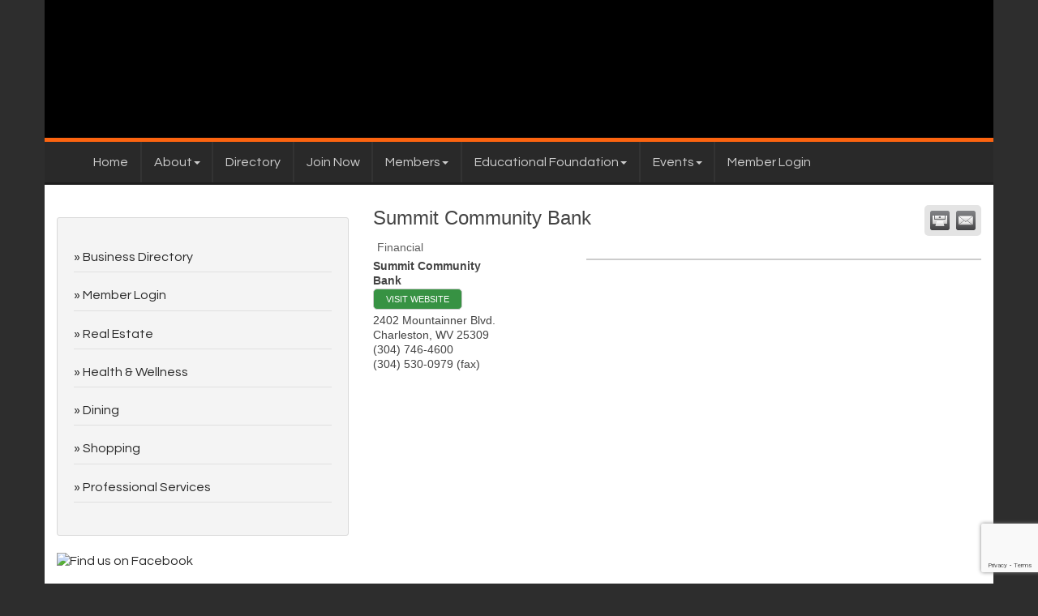

--- FILE ---
content_type: text/html; charset=utf-8
request_url: https://www.google.com/recaptcha/enterprise/anchor?ar=1&k=6LfI_T8rAAAAAMkWHrLP_GfSf3tLy9tKa839wcWa&co=aHR0cHM6Ly93d3cuc291dGhjaGFybGVzdG9uY2hhbWJlci5vcmc6NDQz&hl=en&v=N67nZn4AqZkNcbeMu4prBgzg&size=invisible&anchor-ms=20000&execute-ms=30000&cb=ngd75rd2pwaf
body_size: 49460
content:
<!DOCTYPE HTML><html dir="ltr" lang="en"><head><meta http-equiv="Content-Type" content="text/html; charset=UTF-8">
<meta http-equiv="X-UA-Compatible" content="IE=edge">
<title>reCAPTCHA</title>
<style type="text/css">
/* cyrillic-ext */
@font-face {
  font-family: 'Roboto';
  font-style: normal;
  font-weight: 400;
  font-stretch: 100%;
  src: url(//fonts.gstatic.com/s/roboto/v48/KFO7CnqEu92Fr1ME7kSn66aGLdTylUAMa3GUBHMdazTgWw.woff2) format('woff2');
  unicode-range: U+0460-052F, U+1C80-1C8A, U+20B4, U+2DE0-2DFF, U+A640-A69F, U+FE2E-FE2F;
}
/* cyrillic */
@font-face {
  font-family: 'Roboto';
  font-style: normal;
  font-weight: 400;
  font-stretch: 100%;
  src: url(//fonts.gstatic.com/s/roboto/v48/KFO7CnqEu92Fr1ME7kSn66aGLdTylUAMa3iUBHMdazTgWw.woff2) format('woff2');
  unicode-range: U+0301, U+0400-045F, U+0490-0491, U+04B0-04B1, U+2116;
}
/* greek-ext */
@font-face {
  font-family: 'Roboto';
  font-style: normal;
  font-weight: 400;
  font-stretch: 100%;
  src: url(//fonts.gstatic.com/s/roboto/v48/KFO7CnqEu92Fr1ME7kSn66aGLdTylUAMa3CUBHMdazTgWw.woff2) format('woff2');
  unicode-range: U+1F00-1FFF;
}
/* greek */
@font-face {
  font-family: 'Roboto';
  font-style: normal;
  font-weight: 400;
  font-stretch: 100%;
  src: url(//fonts.gstatic.com/s/roboto/v48/KFO7CnqEu92Fr1ME7kSn66aGLdTylUAMa3-UBHMdazTgWw.woff2) format('woff2');
  unicode-range: U+0370-0377, U+037A-037F, U+0384-038A, U+038C, U+038E-03A1, U+03A3-03FF;
}
/* math */
@font-face {
  font-family: 'Roboto';
  font-style: normal;
  font-weight: 400;
  font-stretch: 100%;
  src: url(//fonts.gstatic.com/s/roboto/v48/KFO7CnqEu92Fr1ME7kSn66aGLdTylUAMawCUBHMdazTgWw.woff2) format('woff2');
  unicode-range: U+0302-0303, U+0305, U+0307-0308, U+0310, U+0312, U+0315, U+031A, U+0326-0327, U+032C, U+032F-0330, U+0332-0333, U+0338, U+033A, U+0346, U+034D, U+0391-03A1, U+03A3-03A9, U+03B1-03C9, U+03D1, U+03D5-03D6, U+03F0-03F1, U+03F4-03F5, U+2016-2017, U+2034-2038, U+203C, U+2040, U+2043, U+2047, U+2050, U+2057, U+205F, U+2070-2071, U+2074-208E, U+2090-209C, U+20D0-20DC, U+20E1, U+20E5-20EF, U+2100-2112, U+2114-2115, U+2117-2121, U+2123-214F, U+2190, U+2192, U+2194-21AE, U+21B0-21E5, U+21F1-21F2, U+21F4-2211, U+2213-2214, U+2216-22FF, U+2308-230B, U+2310, U+2319, U+231C-2321, U+2336-237A, U+237C, U+2395, U+239B-23B7, U+23D0, U+23DC-23E1, U+2474-2475, U+25AF, U+25B3, U+25B7, U+25BD, U+25C1, U+25CA, U+25CC, U+25FB, U+266D-266F, U+27C0-27FF, U+2900-2AFF, U+2B0E-2B11, U+2B30-2B4C, U+2BFE, U+3030, U+FF5B, U+FF5D, U+1D400-1D7FF, U+1EE00-1EEFF;
}
/* symbols */
@font-face {
  font-family: 'Roboto';
  font-style: normal;
  font-weight: 400;
  font-stretch: 100%;
  src: url(//fonts.gstatic.com/s/roboto/v48/KFO7CnqEu92Fr1ME7kSn66aGLdTylUAMaxKUBHMdazTgWw.woff2) format('woff2');
  unicode-range: U+0001-000C, U+000E-001F, U+007F-009F, U+20DD-20E0, U+20E2-20E4, U+2150-218F, U+2190, U+2192, U+2194-2199, U+21AF, U+21E6-21F0, U+21F3, U+2218-2219, U+2299, U+22C4-22C6, U+2300-243F, U+2440-244A, U+2460-24FF, U+25A0-27BF, U+2800-28FF, U+2921-2922, U+2981, U+29BF, U+29EB, U+2B00-2BFF, U+4DC0-4DFF, U+FFF9-FFFB, U+10140-1018E, U+10190-1019C, U+101A0, U+101D0-101FD, U+102E0-102FB, U+10E60-10E7E, U+1D2C0-1D2D3, U+1D2E0-1D37F, U+1F000-1F0FF, U+1F100-1F1AD, U+1F1E6-1F1FF, U+1F30D-1F30F, U+1F315, U+1F31C, U+1F31E, U+1F320-1F32C, U+1F336, U+1F378, U+1F37D, U+1F382, U+1F393-1F39F, U+1F3A7-1F3A8, U+1F3AC-1F3AF, U+1F3C2, U+1F3C4-1F3C6, U+1F3CA-1F3CE, U+1F3D4-1F3E0, U+1F3ED, U+1F3F1-1F3F3, U+1F3F5-1F3F7, U+1F408, U+1F415, U+1F41F, U+1F426, U+1F43F, U+1F441-1F442, U+1F444, U+1F446-1F449, U+1F44C-1F44E, U+1F453, U+1F46A, U+1F47D, U+1F4A3, U+1F4B0, U+1F4B3, U+1F4B9, U+1F4BB, U+1F4BF, U+1F4C8-1F4CB, U+1F4D6, U+1F4DA, U+1F4DF, U+1F4E3-1F4E6, U+1F4EA-1F4ED, U+1F4F7, U+1F4F9-1F4FB, U+1F4FD-1F4FE, U+1F503, U+1F507-1F50B, U+1F50D, U+1F512-1F513, U+1F53E-1F54A, U+1F54F-1F5FA, U+1F610, U+1F650-1F67F, U+1F687, U+1F68D, U+1F691, U+1F694, U+1F698, U+1F6AD, U+1F6B2, U+1F6B9-1F6BA, U+1F6BC, U+1F6C6-1F6CF, U+1F6D3-1F6D7, U+1F6E0-1F6EA, U+1F6F0-1F6F3, U+1F6F7-1F6FC, U+1F700-1F7FF, U+1F800-1F80B, U+1F810-1F847, U+1F850-1F859, U+1F860-1F887, U+1F890-1F8AD, U+1F8B0-1F8BB, U+1F8C0-1F8C1, U+1F900-1F90B, U+1F93B, U+1F946, U+1F984, U+1F996, U+1F9E9, U+1FA00-1FA6F, U+1FA70-1FA7C, U+1FA80-1FA89, U+1FA8F-1FAC6, U+1FACE-1FADC, U+1FADF-1FAE9, U+1FAF0-1FAF8, U+1FB00-1FBFF;
}
/* vietnamese */
@font-face {
  font-family: 'Roboto';
  font-style: normal;
  font-weight: 400;
  font-stretch: 100%;
  src: url(//fonts.gstatic.com/s/roboto/v48/KFO7CnqEu92Fr1ME7kSn66aGLdTylUAMa3OUBHMdazTgWw.woff2) format('woff2');
  unicode-range: U+0102-0103, U+0110-0111, U+0128-0129, U+0168-0169, U+01A0-01A1, U+01AF-01B0, U+0300-0301, U+0303-0304, U+0308-0309, U+0323, U+0329, U+1EA0-1EF9, U+20AB;
}
/* latin-ext */
@font-face {
  font-family: 'Roboto';
  font-style: normal;
  font-weight: 400;
  font-stretch: 100%;
  src: url(//fonts.gstatic.com/s/roboto/v48/KFO7CnqEu92Fr1ME7kSn66aGLdTylUAMa3KUBHMdazTgWw.woff2) format('woff2');
  unicode-range: U+0100-02BA, U+02BD-02C5, U+02C7-02CC, U+02CE-02D7, U+02DD-02FF, U+0304, U+0308, U+0329, U+1D00-1DBF, U+1E00-1E9F, U+1EF2-1EFF, U+2020, U+20A0-20AB, U+20AD-20C0, U+2113, U+2C60-2C7F, U+A720-A7FF;
}
/* latin */
@font-face {
  font-family: 'Roboto';
  font-style: normal;
  font-weight: 400;
  font-stretch: 100%;
  src: url(//fonts.gstatic.com/s/roboto/v48/KFO7CnqEu92Fr1ME7kSn66aGLdTylUAMa3yUBHMdazQ.woff2) format('woff2');
  unicode-range: U+0000-00FF, U+0131, U+0152-0153, U+02BB-02BC, U+02C6, U+02DA, U+02DC, U+0304, U+0308, U+0329, U+2000-206F, U+20AC, U+2122, U+2191, U+2193, U+2212, U+2215, U+FEFF, U+FFFD;
}
/* cyrillic-ext */
@font-face {
  font-family: 'Roboto';
  font-style: normal;
  font-weight: 500;
  font-stretch: 100%;
  src: url(//fonts.gstatic.com/s/roboto/v48/KFO7CnqEu92Fr1ME7kSn66aGLdTylUAMa3GUBHMdazTgWw.woff2) format('woff2');
  unicode-range: U+0460-052F, U+1C80-1C8A, U+20B4, U+2DE0-2DFF, U+A640-A69F, U+FE2E-FE2F;
}
/* cyrillic */
@font-face {
  font-family: 'Roboto';
  font-style: normal;
  font-weight: 500;
  font-stretch: 100%;
  src: url(//fonts.gstatic.com/s/roboto/v48/KFO7CnqEu92Fr1ME7kSn66aGLdTylUAMa3iUBHMdazTgWw.woff2) format('woff2');
  unicode-range: U+0301, U+0400-045F, U+0490-0491, U+04B0-04B1, U+2116;
}
/* greek-ext */
@font-face {
  font-family: 'Roboto';
  font-style: normal;
  font-weight: 500;
  font-stretch: 100%;
  src: url(//fonts.gstatic.com/s/roboto/v48/KFO7CnqEu92Fr1ME7kSn66aGLdTylUAMa3CUBHMdazTgWw.woff2) format('woff2');
  unicode-range: U+1F00-1FFF;
}
/* greek */
@font-face {
  font-family: 'Roboto';
  font-style: normal;
  font-weight: 500;
  font-stretch: 100%;
  src: url(//fonts.gstatic.com/s/roboto/v48/KFO7CnqEu92Fr1ME7kSn66aGLdTylUAMa3-UBHMdazTgWw.woff2) format('woff2');
  unicode-range: U+0370-0377, U+037A-037F, U+0384-038A, U+038C, U+038E-03A1, U+03A3-03FF;
}
/* math */
@font-face {
  font-family: 'Roboto';
  font-style: normal;
  font-weight: 500;
  font-stretch: 100%;
  src: url(//fonts.gstatic.com/s/roboto/v48/KFO7CnqEu92Fr1ME7kSn66aGLdTylUAMawCUBHMdazTgWw.woff2) format('woff2');
  unicode-range: U+0302-0303, U+0305, U+0307-0308, U+0310, U+0312, U+0315, U+031A, U+0326-0327, U+032C, U+032F-0330, U+0332-0333, U+0338, U+033A, U+0346, U+034D, U+0391-03A1, U+03A3-03A9, U+03B1-03C9, U+03D1, U+03D5-03D6, U+03F0-03F1, U+03F4-03F5, U+2016-2017, U+2034-2038, U+203C, U+2040, U+2043, U+2047, U+2050, U+2057, U+205F, U+2070-2071, U+2074-208E, U+2090-209C, U+20D0-20DC, U+20E1, U+20E5-20EF, U+2100-2112, U+2114-2115, U+2117-2121, U+2123-214F, U+2190, U+2192, U+2194-21AE, U+21B0-21E5, U+21F1-21F2, U+21F4-2211, U+2213-2214, U+2216-22FF, U+2308-230B, U+2310, U+2319, U+231C-2321, U+2336-237A, U+237C, U+2395, U+239B-23B7, U+23D0, U+23DC-23E1, U+2474-2475, U+25AF, U+25B3, U+25B7, U+25BD, U+25C1, U+25CA, U+25CC, U+25FB, U+266D-266F, U+27C0-27FF, U+2900-2AFF, U+2B0E-2B11, U+2B30-2B4C, U+2BFE, U+3030, U+FF5B, U+FF5D, U+1D400-1D7FF, U+1EE00-1EEFF;
}
/* symbols */
@font-face {
  font-family: 'Roboto';
  font-style: normal;
  font-weight: 500;
  font-stretch: 100%;
  src: url(//fonts.gstatic.com/s/roboto/v48/KFO7CnqEu92Fr1ME7kSn66aGLdTylUAMaxKUBHMdazTgWw.woff2) format('woff2');
  unicode-range: U+0001-000C, U+000E-001F, U+007F-009F, U+20DD-20E0, U+20E2-20E4, U+2150-218F, U+2190, U+2192, U+2194-2199, U+21AF, U+21E6-21F0, U+21F3, U+2218-2219, U+2299, U+22C4-22C6, U+2300-243F, U+2440-244A, U+2460-24FF, U+25A0-27BF, U+2800-28FF, U+2921-2922, U+2981, U+29BF, U+29EB, U+2B00-2BFF, U+4DC0-4DFF, U+FFF9-FFFB, U+10140-1018E, U+10190-1019C, U+101A0, U+101D0-101FD, U+102E0-102FB, U+10E60-10E7E, U+1D2C0-1D2D3, U+1D2E0-1D37F, U+1F000-1F0FF, U+1F100-1F1AD, U+1F1E6-1F1FF, U+1F30D-1F30F, U+1F315, U+1F31C, U+1F31E, U+1F320-1F32C, U+1F336, U+1F378, U+1F37D, U+1F382, U+1F393-1F39F, U+1F3A7-1F3A8, U+1F3AC-1F3AF, U+1F3C2, U+1F3C4-1F3C6, U+1F3CA-1F3CE, U+1F3D4-1F3E0, U+1F3ED, U+1F3F1-1F3F3, U+1F3F5-1F3F7, U+1F408, U+1F415, U+1F41F, U+1F426, U+1F43F, U+1F441-1F442, U+1F444, U+1F446-1F449, U+1F44C-1F44E, U+1F453, U+1F46A, U+1F47D, U+1F4A3, U+1F4B0, U+1F4B3, U+1F4B9, U+1F4BB, U+1F4BF, U+1F4C8-1F4CB, U+1F4D6, U+1F4DA, U+1F4DF, U+1F4E3-1F4E6, U+1F4EA-1F4ED, U+1F4F7, U+1F4F9-1F4FB, U+1F4FD-1F4FE, U+1F503, U+1F507-1F50B, U+1F50D, U+1F512-1F513, U+1F53E-1F54A, U+1F54F-1F5FA, U+1F610, U+1F650-1F67F, U+1F687, U+1F68D, U+1F691, U+1F694, U+1F698, U+1F6AD, U+1F6B2, U+1F6B9-1F6BA, U+1F6BC, U+1F6C6-1F6CF, U+1F6D3-1F6D7, U+1F6E0-1F6EA, U+1F6F0-1F6F3, U+1F6F7-1F6FC, U+1F700-1F7FF, U+1F800-1F80B, U+1F810-1F847, U+1F850-1F859, U+1F860-1F887, U+1F890-1F8AD, U+1F8B0-1F8BB, U+1F8C0-1F8C1, U+1F900-1F90B, U+1F93B, U+1F946, U+1F984, U+1F996, U+1F9E9, U+1FA00-1FA6F, U+1FA70-1FA7C, U+1FA80-1FA89, U+1FA8F-1FAC6, U+1FACE-1FADC, U+1FADF-1FAE9, U+1FAF0-1FAF8, U+1FB00-1FBFF;
}
/* vietnamese */
@font-face {
  font-family: 'Roboto';
  font-style: normal;
  font-weight: 500;
  font-stretch: 100%;
  src: url(//fonts.gstatic.com/s/roboto/v48/KFO7CnqEu92Fr1ME7kSn66aGLdTylUAMa3OUBHMdazTgWw.woff2) format('woff2');
  unicode-range: U+0102-0103, U+0110-0111, U+0128-0129, U+0168-0169, U+01A0-01A1, U+01AF-01B0, U+0300-0301, U+0303-0304, U+0308-0309, U+0323, U+0329, U+1EA0-1EF9, U+20AB;
}
/* latin-ext */
@font-face {
  font-family: 'Roboto';
  font-style: normal;
  font-weight: 500;
  font-stretch: 100%;
  src: url(//fonts.gstatic.com/s/roboto/v48/KFO7CnqEu92Fr1ME7kSn66aGLdTylUAMa3KUBHMdazTgWw.woff2) format('woff2');
  unicode-range: U+0100-02BA, U+02BD-02C5, U+02C7-02CC, U+02CE-02D7, U+02DD-02FF, U+0304, U+0308, U+0329, U+1D00-1DBF, U+1E00-1E9F, U+1EF2-1EFF, U+2020, U+20A0-20AB, U+20AD-20C0, U+2113, U+2C60-2C7F, U+A720-A7FF;
}
/* latin */
@font-face {
  font-family: 'Roboto';
  font-style: normal;
  font-weight: 500;
  font-stretch: 100%;
  src: url(//fonts.gstatic.com/s/roboto/v48/KFO7CnqEu92Fr1ME7kSn66aGLdTylUAMa3yUBHMdazQ.woff2) format('woff2');
  unicode-range: U+0000-00FF, U+0131, U+0152-0153, U+02BB-02BC, U+02C6, U+02DA, U+02DC, U+0304, U+0308, U+0329, U+2000-206F, U+20AC, U+2122, U+2191, U+2193, U+2212, U+2215, U+FEFF, U+FFFD;
}
/* cyrillic-ext */
@font-face {
  font-family: 'Roboto';
  font-style: normal;
  font-weight: 900;
  font-stretch: 100%;
  src: url(//fonts.gstatic.com/s/roboto/v48/KFO7CnqEu92Fr1ME7kSn66aGLdTylUAMa3GUBHMdazTgWw.woff2) format('woff2');
  unicode-range: U+0460-052F, U+1C80-1C8A, U+20B4, U+2DE0-2DFF, U+A640-A69F, U+FE2E-FE2F;
}
/* cyrillic */
@font-face {
  font-family: 'Roboto';
  font-style: normal;
  font-weight: 900;
  font-stretch: 100%;
  src: url(//fonts.gstatic.com/s/roboto/v48/KFO7CnqEu92Fr1ME7kSn66aGLdTylUAMa3iUBHMdazTgWw.woff2) format('woff2');
  unicode-range: U+0301, U+0400-045F, U+0490-0491, U+04B0-04B1, U+2116;
}
/* greek-ext */
@font-face {
  font-family: 'Roboto';
  font-style: normal;
  font-weight: 900;
  font-stretch: 100%;
  src: url(//fonts.gstatic.com/s/roboto/v48/KFO7CnqEu92Fr1ME7kSn66aGLdTylUAMa3CUBHMdazTgWw.woff2) format('woff2');
  unicode-range: U+1F00-1FFF;
}
/* greek */
@font-face {
  font-family: 'Roboto';
  font-style: normal;
  font-weight: 900;
  font-stretch: 100%;
  src: url(//fonts.gstatic.com/s/roboto/v48/KFO7CnqEu92Fr1ME7kSn66aGLdTylUAMa3-UBHMdazTgWw.woff2) format('woff2');
  unicode-range: U+0370-0377, U+037A-037F, U+0384-038A, U+038C, U+038E-03A1, U+03A3-03FF;
}
/* math */
@font-face {
  font-family: 'Roboto';
  font-style: normal;
  font-weight: 900;
  font-stretch: 100%;
  src: url(//fonts.gstatic.com/s/roboto/v48/KFO7CnqEu92Fr1ME7kSn66aGLdTylUAMawCUBHMdazTgWw.woff2) format('woff2');
  unicode-range: U+0302-0303, U+0305, U+0307-0308, U+0310, U+0312, U+0315, U+031A, U+0326-0327, U+032C, U+032F-0330, U+0332-0333, U+0338, U+033A, U+0346, U+034D, U+0391-03A1, U+03A3-03A9, U+03B1-03C9, U+03D1, U+03D5-03D6, U+03F0-03F1, U+03F4-03F5, U+2016-2017, U+2034-2038, U+203C, U+2040, U+2043, U+2047, U+2050, U+2057, U+205F, U+2070-2071, U+2074-208E, U+2090-209C, U+20D0-20DC, U+20E1, U+20E5-20EF, U+2100-2112, U+2114-2115, U+2117-2121, U+2123-214F, U+2190, U+2192, U+2194-21AE, U+21B0-21E5, U+21F1-21F2, U+21F4-2211, U+2213-2214, U+2216-22FF, U+2308-230B, U+2310, U+2319, U+231C-2321, U+2336-237A, U+237C, U+2395, U+239B-23B7, U+23D0, U+23DC-23E1, U+2474-2475, U+25AF, U+25B3, U+25B7, U+25BD, U+25C1, U+25CA, U+25CC, U+25FB, U+266D-266F, U+27C0-27FF, U+2900-2AFF, U+2B0E-2B11, U+2B30-2B4C, U+2BFE, U+3030, U+FF5B, U+FF5D, U+1D400-1D7FF, U+1EE00-1EEFF;
}
/* symbols */
@font-face {
  font-family: 'Roboto';
  font-style: normal;
  font-weight: 900;
  font-stretch: 100%;
  src: url(//fonts.gstatic.com/s/roboto/v48/KFO7CnqEu92Fr1ME7kSn66aGLdTylUAMaxKUBHMdazTgWw.woff2) format('woff2');
  unicode-range: U+0001-000C, U+000E-001F, U+007F-009F, U+20DD-20E0, U+20E2-20E4, U+2150-218F, U+2190, U+2192, U+2194-2199, U+21AF, U+21E6-21F0, U+21F3, U+2218-2219, U+2299, U+22C4-22C6, U+2300-243F, U+2440-244A, U+2460-24FF, U+25A0-27BF, U+2800-28FF, U+2921-2922, U+2981, U+29BF, U+29EB, U+2B00-2BFF, U+4DC0-4DFF, U+FFF9-FFFB, U+10140-1018E, U+10190-1019C, U+101A0, U+101D0-101FD, U+102E0-102FB, U+10E60-10E7E, U+1D2C0-1D2D3, U+1D2E0-1D37F, U+1F000-1F0FF, U+1F100-1F1AD, U+1F1E6-1F1FF, U+1F30D-1F30F, U+1F315, U+1F31C, U+1F31E, U+1F320-1F32C, U+1F336, U+1F378, U+1F37D, U+1F382, U+1F393-1F39F, U+1F3A7-1F3A8, U+1F3AC-1F3AF, U+1F3C2, U+1F3C4-1F3C6, U+1F3CA-1F3CE, U+1F3D4-1F3E0, U+1F3ED, U+1F3F1-1F3F3, U+1F3F5-1F3F7, U+1F408, U+1F415, U+1F41F, U+1F426, U+1F43F, U+1F441-1F442, U+1F444, U+1F446-1F449, U+1F44C-1F44E, U+1F453, U+1F46A, U+1F47D, U+1F4A3, U+1F4B0, U+1F4B3, U+1F4B9, U+1F4BB, U+1F4BF, U+1F4C8-1F4CB, U+1F4D6, U+1F4DA, U+1F4DF, U+1F4E3-1F4E6, U+1F4EA-1F4ED, U+1F4F7, U+1F4F9-1F4FB, U+1F4FD-1F4FE, U+1F503, U+1F507-1F50B, U+1F50D, U+1F512-1F513, U+1F53E-1F54A, U+1F54F-1F5FA, U+1F610, U+1F650-1F67F, U+1F687, U+1F68D, U+1F691, U+1F694, U+1F698, U+1F6AD, U+1F6B2, U+1F6B9-1F6BA, U+1F6BC, U+1F6C6-1F6CF, U+1F6D3-1F6D7, U+1F6E0-1F6EA, U+1F6F0-1F6F3, U+1F6F7-1F6FC, U+1F700-1F7FF, U+1F800-1F80B, U+1F810-1F847, U+1F850-1F859, U+1F860-1F887, U+1F890-1F8AD, U+1F8B0-1F8BB, U+1F8C0-1F8C1, U+1F900-1F90B, U+1F93B, U+1F946, U+1F984, U+1F996, U+1F9E9, U+1FA00-1FA6F, U+1FA70-1FA7C, U+1FA80-1FA89, U+1FA8F-1FAC6, U+1FACE-1FADC, U+1FADF-1FAE9, U+1FAF0-1FAF8, U+1FB00-1FBFF;
}
/* vietnamese */
@font-face {
  font-family: 'Roboto';
  font-style: normal;
  font-weight: 900;
  font-stretch: 100%;
  src: url(//fonts.gstatic.com/s/roboto/v48/KFO7CnqEu92Fr1ME7kSn66aGLdTylUAMa3OUBHMdazTgWw.woff2) format('woff2');
  unicode-range: U+0102-0103, U+0110-0111, U+0128-0129, U+0168-0169, U+01A0-01A1, U+01AF-01B0, U+0300-0301, U+0303-0304, U+0308-0309, U+0323, U+0329, U+1EA0-1EF9, U+20AB;
}
/* latin-ext */
@font-face {
  font-family: 'Roboto';
  font-style: normal;
  font-weight: 900;
  font-stretch: 100%;
  src: url(//fonts.gstatic.com/s/roboto/v48/KFO7CnqEu92Fr1ME7kSn66aGLdTylUAMa3KUBHMdazTgWw.woff2) format('woff2');
  unicode-range: U+0100-02BA, U+02BD-02C5, U+02C7-02CC, U+02CE-02D7, U+02DD-02FF, U+0304, U+0308, U+0329, U+1D00-1DBF, U+1E00-1E9F, U+1EF2-1EFF, U+2020, U+20A0-20AB, U+20AD-20C0, U+2113, U+2C60-2C7F, U+A720-A7FF;
}
/* latin */
@font-face {
  font-family: 'Roboto';
  font-style: normal;
  font-weight: 900;
  font-stretch: 100%;
  src: url(//fonts.gstatic.com/s/roboto/v48/KFO7CnqEu92Fr1ME7kSn66aGLdTylUAMa3yUBHMdazQ.woff2) format('woff2');
  unicode-range: U+0000-00FF, U+0131, U+0152-0153, U+02BB-02BC, U+02C6, U+02DA, U+02DC, U+0304, U+0308, U+0329, U+2000-206F, U+20AC, U+2122, U+2191, U+2193, U+2212, U+2215, U+FEFF, U+FFFD;
}

</style>
<link rel="stylesheet" type="text/css" href="https://www.gstatic.com/recaptcha/releases/N67nZn4AqZkNcbeMu4prBgzg/styles__ltr.css">
<script nonce="DRY5xbKPrwcgO9EfMhcGfw" type="text/javascript">window['__recaptcha_api'] = 'https://www.google.com/recaptcha/enterprise/';</script>
<script type="text/javascript" src="https://www.gstatic.com/recaptcha/releases/N67nZn4AqZkNcbeMu4prBgzg/recaptcha__en.js" nonce="DRY5xbKPrwcgO9EfMhcGfw">
      
    </script></head>
<body><div id="rc-anchor-alert" class="rc-anchor-alert"></div>
<input type="hidden" id="recaptcha-token" value="[base64]">
<script type="text/javascript" nonce="DRY5xbKPrwcgO9EfMhcGfw">
      recaptcha.anchor.Main.init("[\x22ainput\x22,[\x22bgdata\x22,\x22\x22,\[base64]/[base64]/MjU1Ong/[base64]/[base64]/[base64]/[base64]/[base64]/[base64]/[base64]/[base64]/[base64]/[base64]/[base64]/[base64]/[base64]/[base64]/[base64]\\u003d\x22,\[base64]\x22,\x22ZcOPTcOQwqtgw7rDiy0gw67DkcKtbiXCvsKWw7p2wq7CmMK7FcOEYGPCvinDvj/Co2vCiA7DoX5owp5Wwo3DmMOhw7kuwpITIcOINA9Cw6PCpMOww6HDsFBbw54Rw47CgsO4w41MeUXCvMKeR8OAw5EAw5LClcKpMsKxL3tow4kNLF49w5rDsXrDqgTCgsKLw7guJkPDqMKYJ8OEwq1uN0HDu8KuMsKww53CosO7Z8KHBjMoT8OaJAo2wq/[base64]/LMOBwqPCqsKcwq02PcKfW8OWS8KGw7cSdsOKFTggCMK4FzjDl8Oow5F3DcOrHgzDg8KBwqbDvcKTwrVdbFB2AwYZwo/[base64]/[base64]/Cv8OhDMKSPgFBwrPClsOZNcKmw4IMwqxPWEh1w5PDoAQqCsOfIcKHTEMCw4U7wr3Cn8OLI8O0wp9MHsOVdcKpTRRSwq3CocK2J8KpGMK2ZMOLQMOdX8KMMkAqF8KnwoMnw5nCjcKkw5AUGTvCj8O4w63Chhp4LzcTwqbCk34Zw7/CsWzDu8OzwpFBTjPCjcKOESjDnsO1dGPCqA/CvXNjQ8Kbw5HDo8KjwrcLB8KucMKXwqgQw6/CrmtBX8KfXsO8aV8+w43Dn0J8wr0DIMKmcMObNWvDkG8BHcO6wp/DqAfCk8OgHcOsS1ofOFYsw4VgLCrDhlxuw5bClUXCl3h+LQHDulXDvMOJw44Yw5rDqcK7N8ORdC9vUcOBwoUGDG/Du8KdIsKSwqTCuhRJGsKbw4IUe8Osw54cTHx4wqtvwqbDt0tEUsK1w7PDsMOnI8O0w7ZjwoBhwq9jw7UmKTgTwqTCq8OtTjbCgBg3Z8OwFcO3FcKnw7JTBRLDmMKWw6/CscKuw5XCpDnCsRfDgAHDo3fCjRbCmsOjwrrDrmTDhnpscMKOwpXCvxzCiB3DtVoPw7EVwrrCusOOw47Dtxg3a8Ozw7zDvcKtZMOZwqXDnMKEw6/CtzJLwoplwo11wr12wqPCqHdAw7VtQXDDnsOAUxHCmljCucO7L8OJw61/[base64]/woo4JUV+wonDncKXwpHCuVBUwrbDuUckJz1XAcOtwqfCg0nCjQkewp7DpD8Jb2cILMOPLFzCisK1wrTDm8KoR1HDki9GLsK7wrkHYnLCmMKMwo57N2cITsONw5bDkHnDo8OcwqkqUD/CoGh5w4F2wqBuKsOnDhHDnmHDmsOMwpYCw6hMNxzDk8KuT1PDk8ONw5LCqcKNdgZyC8Kjwo7DhkwfXnATwrcWH1HDjlnCkgd2d8Ocw5Eow5XCgXnDhHTCtx/Dl2LCrwXDgsKVbMK/OwsPw4goOThLw50Dw5gjN8KIPgkmRUsbLxExwpzCuEbDtFXCvsOyw7EFwqUOw4/DqMKsw69JZ8O4wqrDpMOMLQTCjkTDsMKdwoYewpYAw6IJAEXCkU5ewrojVwDDr8OvFMOKBTrCpGRvJ8OuwrtmbSUxQMOuw6bCkXgowrLDucObw6XDrMKdQA5AJ8K6wprCkMOnXxnCtcOow4rCoAnCpsKvwrfDvMK2w69TMBbDocKQYcOBDSXCtcK/w4TCrR92w4TDkhYBw53CtkYew5zCm8K0wqxywqRFwq/DicOfS8Ohwp7DkTJnw4hqwolXw6rDjMKJw7Q8w4drJMOANAfDnV7DlMOKw5AXw4ZDw4cWw5QxcSZ9L8KPHsOBwr0lKFzDi3XDgMKPY2AsBsK4Fytaw4EewqbDjMKgw6HDjsO3JMKoKcOkDi/CmsKjJcK3wq/CmMOYPMOdwoPCtWDDlWDDpQ/[base64]/[base64]/CnkI0FFjDqMKuCsODRhPDrWd/LMKrwrpEFy/CvgJVw7BMw4DCj8OVwpt6X0jDhADDpwg6w4HDgBk6wr3Do3NCwpXDl2lZw5XDhgchwqlNw7s/wqAzw7F6w7F7AcKGwq/DrWHCpcOhM8KmSMK0woHDkjdVVRMtYcOZw6TCk8ONDsKmwqZ+woI1dx1gwpjCnQc+w6LCnRwew4jColpJw70ww7DDlCEmwoxDw4jCl8KEbFDChh5LZ8KmEMKmwovDr8KRcAUPa8Odw47CoX7Dg8KMw5rCq8O8acKSSDsaQX8Jw6rCrCg7w6/DksKZwp86wqEMwpbCryDCgMOqZcKrwrV9LBQuM8OYwqIiw63CrMOLwqxpVsKOAsK7bnXDtsKuw5zDsA7CocK5YcOuWsO0Dl9VVCMXwpx6w5xVw4/[base64]/DpV/[base64]/CnsOAw5/[base64]/wppLFUTCp8O+w4jCnkXDrkLDucKnFF9Awr84woYvEzgJLHIGVWJ4KcKwRMO7DsKQw5fCoSfDjsKLw7RwMzVLCWXCim0aw6vCgsO6w5rChyogwqjDqXNaw5rCml1Ww7ljN8Kmwrd3Y8KRw7ERHBcpwp/[base64]/[base64]/einDuikyb8O7wq/Cr8K5w63DuMOiwrJQw7DCksKwwp5fwozDtMO1wr3DpsO2BxNkw57CisOSwpbDpX0pZyJAwozCnsOnNGHCt0/DpsO5Fn/CjcO3P8KDw7rDj8KMw5jCtsKqw5pew54jwql9w7TDuVPCjmnDrW7Dq8KUw5DDk2pZwrJeLcKfLMKWX8OawoHCg8KrXcK8wqF/cXYnF8K1FMKRw7QVw6EcZsKrwo9faXVhw5ExesKXwq8Uw5vDrRxnSD7CpsO3wpXCp8KhAzzCg8K1wqUXw6B4w6J4IMKlazZBecObQcKVX8OSGxTCt1s0w43DhkNVw45pw6oDw5rCuA4IO8O/wpfCinlnwoLCkl/DjsKkLHLChMO6EUAiIGcIX8K/[base64]/CkMOBw4vCscKeNMKHw7TCiRnDisO1AcO7S1MTNyNeFMKPwobDhigGw6fCmnnCrQ3CpC9iwqXDssOYwrF/Fystw5HCkgXDksKVe3Mxw6VcPMK+wqRrwqhywoXDjEfDrxFvw6V5w6Qjw7HDrsKVw7LDgcKcwrc+CcOcwrPCuSzDq8KSX3vCpy/DqMOjJhDCtsK8ZHjCoMKpwpMyKj8ZwqjDmE80V8O2TMOdwoPCnzbCl8KgX8OVwpDDkBEnCRbCn1/DqcKYwrt+w7rCjcO2wpbDoD3CnMKsw7/CslAPwojCvBfDo8KGHlgbKELDmcKMeCLCrsKKwrgyw5HCoUQWw6csw6PCnCzChcO3w6zCoMOlAcOTQcOPdMOBA8K5wphIVMOTwp7Dgj9pFcKbOcK9PcKQLsOVAFjCvMKWwqN5bTbDk33Dt8KQw7DDiCEJw6cLw5vDvRbCmloGwrTDuMOOw7/[base64]/DssOdw7YjwpATw69Rw74rwpnDksOdw7PCh8OSDcO4wpRHw5XDvH1dfcOcXcKUwqfDi8O+wrTDlMKsO8K7w6jCkHRpwr1jw4hIQifCrn7ChQY/fi81wohXMcOybsK0w6sTUcKtMcOMPiFNw7HCtcKOw5LDj0zDpB7DlGxUwrRewoIWwq/CjzZfw4DCszkKKsKZwpdBwpPCp8K9w4Mhwq8iZ8KGUE7CgEBGIsKYAm08wqbCucO5PsOJIUdyw65Ia8OPLMKiw7I2w5zCrMODDnY0w48Qwp/CjjbDhcOSaMOvOhPDjcOzw5lIw6EvwrLDnmDDhBd/[base64]/DvcK2w7lswrPChcOsw6fDlk1SCSXCpcKNw7HDiBpiw75ZwoLCkFR2w7HCl2zDiMKBw6RWw5XDucOOwrwTfsOKMcO0wo/[base64]/DkljCh8Ouwo9EwrvCiidZKlvCjcKVwqVgH0Mhw6siw6sbesK/[base64]/[base64]/CvMKALHfCjsOnJMKcwpE/wqzCn8KkT3vClUFHwpvDkFIEFsK/[base64]/DnsKewp3CksO0wqYyacO/esKXZcKfFGnCjMK2KShFwpHDmmhBw7gaPQkpIUAowqbClMOYwpbDisK1wrJ2woUTMgV1w5tgLg7DiMOiwo3DvsKBw5zCrAnDrx4rw57CoMO1PsOIeFDDsFXDnG/CusK5QSU2Sm7CmFTDrsKyw4RWZiMyw5bDnj8WRAHCqGPDuSANWxbCgcKlXcOHSwtUwphMSsKswr8sDUxvF8K0w4/[base64]/IcKtSMK5wojDq8O9DsOXFSlZwohoL8OMZ8KEw6LDmhs/wqttAiEdwqvDtsKRdcOSwrQ9w7DDrMOewrrCgxZ8MMKfTMOnECnDoF3Ck8O/wqDDpsKgwrvDl8OlHV1DwrVhZytoXcOReyHDhMOlfsKGd8Kvw7jCh1fDnDgawphfw7lqwr7DlUBdHMO6w7PDlElkw6FBAsKawrjCpcOYw4p9E8KkFCBvwqnDhcKAQsK9WMKDOcKhw4cTw7PCiiYmw4d+FRk+w7rDg8O2wojCvV5UeMO4w6/DssKkU8OuHMOUBGQ5w6VNw4vCj8Kiw4DCkcO4NMKqw4NFwqoGG8O6woDDlWZAbMOGHcOowopoJnjDnWPDllbDjRHCsMK7w6x1wrfDlcO8w6lNGmrCqiDDskZdwos2LG3CiHfCrcKZw5F/[base64]/MxXCr0oyW8OjwpkIw5HDr8OqwrsswrpLJ8OMD8KDwoFDQMK8w6rCuMOzw4clw4Iww5VnwoBTNMO/wplWMz/CrR0Rw4TDqQ7CpsOHwpZwNAPCoiRuwqNhwrEzJsOUcsOIwrQ9w4R6w4dNwqZqV0/[base64]/CncOadThdSSwuw4PDrE1BGcKCwpAGwrMpwpXDjG/Dk8OvacKme8KIKcOwwq0gwq4rX0k9HmtVwp86w74+wrkbTgfCi8KKT8O6w4p2wpjCjsO/w4/DpGIbwrrCnsOgLcKMwrnDucKqAHvCjVbDqcKgwrjDkMKbY8OKQSnCu8K8wrDChSnCs8OKGQDClcKudH8Yw6Fsw5nDkmLDmU7DicO2w7YbH0DDnGfDt8K/[base64]/Cn3Rqc33Dp8OfZcK9wp9/[base64]/Cr8KYGMKlX8KHP2sPwolIw6t4X8OBwoXCpsOawpUiBMOEZGkcw7USw6PCslDDisKNw6QewrXDh8KTDcKYXMKMcwMNwqZvEHXDsMKHIBV/w6DCp8KjRMOfGgLCs1jCqwYzbMKFE8OCQ8OdU8ONQ8OPPMKPw53CjQnDo0XDmcKOeHXCrULCi8K3RcKgw5nDssO6w7J8w5DDsnouPU3Cr8KNw7rDmjXClsKYwooHN8K/CMKwe8Ksw7w0w7DCjHTDp3rCpXDDgybCmxrDu8Olwo5/w7rCj8OswopIwqhnw78tw5whw6LDj8KvUB/Du3TCv3/CmMOSVsOKb8K/V8OtR8OZPMKEGEJTHA7CoMK4EMOfwo4uMQBzNcOswqZhfcOqO8O4G8K6wpDDqcOEwroGXsOnKA7CljrDum/CrEXCo09Yw5EsXjIuYsKkwr7Dj3LCgyoCw6vCsU3DoMOAKMKpwpd7w5zDgsK5w6tOwqzCvsKCwo9tw4Yzw5XCi8Ogw4rDgCXDiRnCrcOAXwLDisKNJsOmwoDClnbDtcObw6ltIcO/w58fA8KaUMKfw4xLcMKww6bCiMO4cBfDq2rCpFUawpMibQ1+BxLDl23CncO3WDkUw7ZPwqB9w53CuMKKw60IW8Kdw7gnw6cfwonCgEzDh3/CvsOrw57DtWnDncO3wpDCi3DCnsK2d8OlKVvCgGnCvwbDrcOkEnZ9w47DucOYw6BvbC1lw5DDs0fDocKZJyXCu8Oew7XCt8KbwqjDncKNwp4+wp7Cj0jCsxjCpUbDk8KgNSXDkMKFKsOBV8K6O1Fow7rCsW/DhhEhw67Ci8OkwrkLL8K+C3ZzDsKQw78pw73CtsOhHMONXQd6wr3Dl0vDq04QIWTDisOswq88woNawr3Cqk/Cm8OfO8OCwowuE8OpIsK3wqPDi00NZ8O/VXPDuVLDt2xvWcOjw6jDskRyTMKHw6VkJsOZBjjCjsKdbcOtUsK5JTbCjsKkN8OMOyArOXXCgcKiesKEw45VCXM1w40hfsO6w6fDhcOgHsK7woRlM0/DgEDCtG9zDcO5NMODw5XDjgLDksKGD8OHMHjCvsOGXmg8XRPChATCr8Oow5XDiSnDpH9gwpZebAU/Jl5ta8Kfwr7Dug3CohPDusO+w4clwoRtwrIta8K7Q8ODw4lHOxQ9YWDDunM8fMOYw5FGwo/ChcK6CcK5wqPDhMOEwoHCi8KoOMK5wrINSsKDwofDucOdwqLDksK6w640WcOdUsKRw7zClsKhw5Nmw4vDvsOuRQgSFhhFw7FiTWMjw6kZw7FXG3XCm8K2w7NswpRUXzDCg8KDcSXCqycpwq3CrMKedRTDgyo4wq/[base64]/DmHA/U18YZcOxNH1cw6ZGJ8Oow4BRdkc4w53CgRsnHxJPwrbDnsKoEMOQw5Fow6Qrw5QZwr/[base64]/CtcK8PcOawpDDhcKge8OsDMOzIC07NylhJgp7wojCjnbCvVANOC/DtMO+Yn/DuMOaP23Cs1wqasKmFRLDl8Kxw7nDqGgnaMOIP8Oswo02wozCr8OaPjwwwqLDosOjwqsyWirCk8Kyw5sUw6DCqMOsCcO4eAFPwo3Cm8ORw5l+woXCumPDmggCbsKRwrEjPlwhWsKjfcOWwoXDvsKaw6XCoMKdw6x2w5/ChcOOHsOfKMOhdQDCiMOswqBewpUpwpVZbQPCvjvCiABuG8OgNSvDncKKbcOES2bDgsKeL8OdAAPDk8OhegDCrh7DscOlCcKpOynChcKuZHAjIVhXZ8OiEw8Vw6J0e8Kpw7NEw5LCrCQSwrXCqsKBw53DqsKCT8KObiw2FzwQXQ/[base64]/DusOsOcKMBMKbNsKgSMKAMFxyw4kFWWwnwq/CgcOIIDvDlcO5A8OBw5R1wqNwasKKw6vDjMO9eMOPCD7Cj8KeXA4QQQnCvwsww5FJw6TDjcKyQsKTcsK+wr1LwrI5L3xuAiLDj8Oiw4rDrMKCT25WDsOJNjcVwoNWEXI7O8KUXcOVAjXCrTLCpCxmwr/CmjHDlh7CmXtvw5t1QDdJUMKResKUGQtaPhlVM8OfwpTDqmjDrMOZw4jCjnbCssK0wpZsW3bCusKxUMKlbXN+w5dkw5TCrMK9wpXCosKcw5Z/ccOMw5tPb8OkEnx9WEPDtCjDjmHCtMKcwrTCjsOiwofCtTodEMOjW1TDtMKWwp8qPyzDoAbCoBnDicKxwoTDhMOFw7dvFhDCqBfCh11iEcKJwqfCtTLCnH/DrHhzG8Kzw6kmNX8QMsK3wpsww6nCrcOOw7guwrnDiXg7wqDCvxnCosKvwrALQk/CunHCgXnCoEjDvsO4wp0Mw6LCjX0mAcK0dQ3DgRV2OAvCsC3DmcOlw6fCpcKQwpHDohLDg2ATXcO+wrXCicO4ZMK7w7N3wq7Cu8KbwrJ0wrIUw653cMO/[base64]/w6huwrFmwqfDuG/[base64]/K8Kgw7jDpXbCrjtPVMOBMB3CvnrCjR5+QHbDpcKawqsMw7dXVcOdfwzChMOyw6PDqsOiQGPDhMOZwpsDwptzD1Z1GMO5fzFjwqrDvcKhTTEUTX9cM8K0SsOtFSLCqwU5ZsK9PsK5VHASw5nDlcKsRMObw4Z/VEHDmGd4eUfDpsOSw4PDjSLCmCTDtkHCoMKvTxJ3SMKXRTtNwr4lwr7CocOMFsKxF8K7Bg9ew7XCo1ouH8Ktw5nCkMKpBcKSw4zDq8OzW28qeMODNMOwwoLCkVfDkcKFX27CuMOkZCvDrMKaShYdwotcw6EOwqbClRHDlcOAw4h2WsOYFMOPHsKnRcO/bMKGZsK1JcKZwoc9w5USwrQcwoZaYsKzWWjCs8OYSBQkZT09GcOrTcKJBsKjwrt8WkrCmCnCrlHDt8K8w4R2YzDDqsK5wpLDpMONwonCkcOuw79zcMKNJlQqwqzCj8OgZQfCsUNFMsKxY0nDv8KMwq5PCsK+wq9Jw4HDn8KzNTAqw5vCv8KfYUI8w5fDhA/DlUDDqcObBcOVPm09w7TDuizDgBbDsDxMw4Z/FMO0wpPDtB9awqtOwoAPfMO2wrwBNCDCpB3DuMK2wo50B8K/w6tnw4VIwqllw7d+wpkUw5HCk8KwE3vDiGRlw7oewofDjWfDinp6w7Vkwppbw75zwojDixl+Y8OyasKsw6vCp8OOw4l/wo3DjcO2wpHDlCUrwp0Cw4nDrzzClGLDjH7ChlvCiMKow5nChcOOAVpkwrYdwo3DqGDCrsKawpTDvBtcI33DhMOAY28nHMKaODcYwqHDtRzCnsKmF2nCj8OnLMOLw7zCksOkwpjDk8Ohw6jCulpHw7g4B8KkwpEDwrMmw5/Cjw/CkMKDQxrDsMKSKFrDoMKReHZVJsOtY8KrwqfCo8Otw7rDu0FILlLDisKpwrN8wqbDl0TCvMKDw7LDt8OrwqZsw7nDp8KSWC3DiCNoDTjDhwFaw5ICP2PDvHHCjcK3fgfDlsKswqY7KQp3BMOyK8K7w5/DtcKfwrLCpGU9SFDCrMOTIsOQwoBgOHfDh8K/w6jDuwc9ci7DjsO/Q8KrwpbCmw9AwpVMw53Cm8OVLsKvw5rCuXbChGBfw73DhhhFwpvCgcOsw6XCg8KoGcOQwp3ChmjCokvCmzIkw4PDiCjCksKaBSRcQcOwwoLDnglLADXDhcOKE8KcwpnDuSTCoMOlLMOSMGJSaMOWVsOkaiYzRsOLHcK3woDCiMKuwqDDjy9mw453w6/CkcOTC8K3f8KGEcKEO8OZf8K5w53DnH/CqkPDpX5+C8Knw67CuMOcwo7Di8K/dsODwrLDtWNhMxLCtivDhVlnL8KLw4TDlTvDtHQYUsOlw6FPwrpuegnDv04pYcK1wq/CoMOYw6NqdsKFB8KAw75YwoMgw6vDrsKHwo4lYBDCpcOiwrcQwpsQG8OsecKjw7/[base64]/[base64]/[base64]/[base64]/DXpSHG8MIsOOGmvDp8KTw5I5w5lywpdPOXLDuQ7Cp8Ocw7/[base64]/DisO4enlww4XClsOww7bDosO8w55cw4LCmcKrw4LDm8OyAEJ5w71lKMKVw5LCkiTDo8O8w4oQwrl4B8O/L8KELkvDg8KIwqfDh0UpMi89w58GScK5w6fChcKme25/w5dPOsOFSkbDr8K6w4RvHsOHQVvDj8KaPMKZK2Q8TsKPGBwYHlEKwovDssKAEsObwopRewjCuzjChcK3UV8RwoI5G8KgKwbDmcKdWQEew7nDnsKFOBNxKsOpwrFWMhJ3BsKnQU/CplvCjj98VXbDrykkw4lFwqA6MTEDQxHDosOQwqpFRsOfKAhnN8K4PURrwrkVwrXDpUZ4ekLDoA3CmMKDFsO5wrHCoidlY8Ogw59wL8KjXnvDsVA6BkQwfUHCqMONw7rDqcKkwpnCvMOsYsKbW1MAw7vCgWBEwr0rBcKZRXTCn8KcwoLCmcOGw5bDtsKTJMKJDsKvw5/[base64]/D2zCscKYwoTDkcKbwr/CpXARwqrCh8OCwpksP8OWW8KLw5okwpdYw6XDlcKWwpV6KgAxScKNDzsdw65tw4BUTiBOSR3Cr2zCicKiwpBEPhs/[base64]/wrXDsSBOwrt7w7jDr1rCrcORJsK/[base64]/DpHU0wrxpw59RTsOqwobClzU6wod/EykowrnCuG/DicK5AMO3w67DkScqFAHDuCBtRk/DunNew4ojc8OtwoZFS8OPwrI7wr9jG8KXJ8KFw4PDpcKRwrorPGnDrFXCkmcNbV4Tw6w7wqbCi8Kjw5AdasOYw43CnQ/Cpx/Dlx/[base64]/[base64]/DtMKKPFnDi2oebMKZFsOBf8Kjw60mw7FPwp4Dw6JrGQAITQ7DqWYIwprCuMKiQnPCiBvDqsOGw49XwofDrgrDk8OZTMOFGQUvXcOXEMK1IBrCpk/DgG1nfsKrw73DkMOWwrTDijbDuMOgw5vDlUXCtjFCw78sw7oMwqJpw7jDgsKHw4/DmcOvwr0kSiUqcF3Cp8Otwq8uYsKLS20Gw7o5w5zDjcKtwpQ+wotUwq3Cq8OGw5zCj8OXw6olKg/DqUnCsEJow5YYwrx5w4nDhmQEwpgpcsKPScO2wqPCty1zUMK7PcOlwoBWw4VPw7Ixw4TDvEEiwrZoPhZuBcOMesOywq3DqUYQeMOcEnlQOEYODVsZw5zCvcK9w5lbw7NXaA8ITcKRw4M2w5NGw5/Dox5aw7PCrGs+wqHCnxYwBQEuLAVuPgpjw5cIesKhbMKuDQHDgl/[base64]/[base64]/CslUAVmwhw6rCs8O4QsKfw7E9R8KKwoATXzvCvVnCuE1wwrhyw4PCrAPCp8Ovw6PDhC/Cl07DtRsGI8OjXsKTwqUERVrDkMKvAsKCwrLCtR1qwpLDk8KNXXZfwrAKCsKYw4Niwo3Dsg7DlSrDsS3Dslliw7FmCS/ChVLDgMK6w6dCWiLDo8KZNRAgw6XDucKUw7/CrQxDS8KpwrJ3w5pFM8OgBsO+a8KXw40+GsOAWcKsb8K+wq7Ci8KWBztQdCJRDgJmwpthwrLDh8KubcKHexfDosKHUVkQWsOVDMOewoLDtcKKcENZw5/DoFLDp3XCjcK9woDDrxcYw7MFL2fCgF7CncOXwq9zBQQdDiXDrUjCpQTCpsKEXsKtwpLCrw4iwoLCrMKkTsKNN8OCwopaJsO2JH1BHMOiwoAHA3lkVMO/[base64]/DmMK9E1RMTB5JZUrCqzszWE4VwojCs8KyfcKLLhc/w5rDqELDnwTDtsOsw4jCuzIqNcOawq0YC8KYBQXDn0jCocKBwrx2wofDpmzChsOxR0Maw7LDh8O6UcOEFMO7wq/DrE3Cs3YgUEXCusOEwpbDpsOsMkvDiMOrwrnCgmh8Y0rCnsOvI8K+C3TDrcOqKsO3GGfDk8O7CcKFQTfDpcKuIsO9wqwgw7VQwqPCqMO0EcKxw5E6w58OcFPCrMO+YMKbw7HCv8OWwoU/w6jCgcOnc18ZwpvDj8KgwrlTw4vDlMKdw4QRwqLCnFbDnklBGAIMw7o4wqrChV7DnDHDml4SclMEP8O3AsOFw7bCkg/DuVDCi8OEIAI7W8KlARwzw7EEe3FnwrEnwqTChcKbw7fDlcKfSm5mw5PClsOjw4M+FsKrGivCgsK9w7AxwpcHZDzDgMK8AzxAbi3DryzDiiIwwoU9w583Z8OJwqxmI8KWw60GLcOrw5orfHBCNhF0wrXCkAgdVS/CjTooPsKWEgEcIVwMQExzAsK0woXCr8Kcwrovw5pbbcOlI8OWwr0CwrfDr8OgbRoqMHrDi8OBw6MJY8OjwrTDm1Bvw4nCpC/[base64]/[base64]/[base64]/ClsKRLcOpHHEpQzDDlMKnZXvDg8OMKnPDisKCesO/w4kYw6MPXEvDv8KUwrXDr8Oew4LDj8Ohw7PCgcOnwoDCgcOqEsOJbBbDhWLCjsOGVMOjwq9dSClBEXXDtBIeJ17Dlm4nw6s9UFVUMcOdwoDDoMOlwpPCtmjDs3fCr3t6YcOUdsKvwrRVPHvCpEBfw4NRwp3CrDtMw7/[base64]/w5xvfSx9wrwyJMKrw6/DrQdowp3DqmnCozTDtMKWw4gIZcKcw4dLNDFcw5zDtl16VWc/UMKQQ8O/[base64]/DkcKJVcKSAVpMZ8KdCTJ4woQJw7PCj8OwXBTCqFRGwr/DosORwo0awrTDscKEwqzDsF/DtyxIwqTCksOnwoIeDGRkw7Fdw4k9w6DCs2l3aEPCtWzDlRBeDQcvBsOfaUI3wqhEbR1WYz3DnnZ8wo/Dj8Kfw4d1JDLDiRgswphHw67Dqj81RMKWRWpnwrFlbsOsw4IewpDChUNhw7fCnsOmM0PDqCvDmz8xwqQbU8Kfw6I3w7nCn8OKw47CvTFqYcKcdsOVNTLChQbDvcKSwrt6Q8Onw6FrS8OBwodOwr4EOMKcXTjDmWXCncO/JyITw4UoKC7CmCZxwoPCisO/HcKRRcOrK8KFw4nCj8Oowp5aw7gvTxnCg0d4Qjh1w71jcMKNwoUIwo/DqxICO8O5Zj9NeMO3wo/DtA4VwoxXAWnDrzbCtw3Cs0/DpMKwK8Kjw6oaTmNTw7Anw649wrY4eF/[base64]/CohE9bQ3CscOUcE7CsMOha8O9wr45w5rCrDJFw4Msw7FAwqLCoMOzWTzCrMKxw5fDsg3DssOvw4TDpsKPVsKhw5PDigRqL8OOwoYgAz0HwpXDgw3DuDMfK0HCiEvCr0lbNsOoDAdjwqUsw65dwqvCqjXDsAbCuMOsZ1pORMK1ezLDrH8nd108wq/Dr8O0NT1+TMK7Y8K0w5wjw4TDlcO0w55OEwUUP1RXCcOkaMKvR8OnXhzDi3jDmS/CugJhW24LwrIjEWbCsRkZF8KIwqkAb8Ktw5YUwohrw4HCssKPwr3DjWTDsE3CsGpMw6ZqwrfDgcOLw5vCsBc4wr/DlGjCkMKawqoRw4PCuAjCmxxKVU4EOC/CqcOvwrFvwo/DsyTDhcOvwqQxw5zDksKzG8KXIsO3CwrCkCg4w4vDsMOWwqfDvsObJ8OdNycnwol8NkTDksKxwoFfwp/DnSzDtDTClMO1RsK+w5RFw6oLelLCrGnDvSVxKTTDo3fDl8KcOQjCjkBsw6vDgMOLw4DCiDZvw7xKU1bCpyoAw6PDjsOJBcOtbCMyNHvCkQ3CjsOKwpvDosO4wpXDssOxwox5w6rCssKjUx4hw45ywr/Co1DClsOjw5B0XcOqw6sWAMK0w6Zlw6UKJUTDvMKMG8OhDsO2wpHDjsO5wotYbWcEw4TDmkZkZHbCr8OoJFVJwq3DgsKZwoYUFsObGFAaFcKEPcOQw6PCrMOpAMKWwq/DiMK3Y8KoGMO0XAsdwrcMWRpCc8KTfktULgPCqcKyw7Ujci5bH8K2w6DCrwoZIQZ6WsKyw6HCvMK1w7TDsMKIVcKhw5/Dn8OITnDCuMKCw73DgMKYw5NbR8O9w4fCiHfCsGDCg8O0w7zCgm3DrXdrJ10Vw7VFdcOsO8K1w6tewrsswrPDtMKHw7ppw7fCj2AZw7BIYMK2EGjDqSBHwrtXwq4vFCrDmBVlwqgBdcKTwoAfUMKCwrkHw54OT8KZVGk8CcKsGsKqWG4qw4hdYn3Du8O/EsKow7nCiDvDuTPCj8OZwonDjWJQQMOew6HCksKWc8OAwqVSwoHDlsOrGcK3TsOhwrXDnsOKOFcGwqkmJsO+QcOJw6zDgMKtEGNxUcKKd8Ksw5cjwpzDmcORKcKIZcKeC0vDkcKqwrxJdcKGPSZGTcOGw6JNwqAIbsOlMMOVwpltwp8Zw4PDocO/WizDqcOnwrcWC2DDnsOmUcOIQHnCkmTCocOSfmk3IsKjLcK5H3AMVMObA8OicsKtNcO0MQg/IGQrWMO5CQVVRjvDvlRNw6ZbEylJWMOvbVXCvRF/w7Vqw6ZxSHR1w67CrsKvfVAqw4pww5ljwpHCujnDrwzDlsKvQwDCv0/DlMOjPcKAw6gQOsKJIRrDhsKww6/DgQHDmnzDsXg+w7zCiEnDisOjYcOzcB1kW1XCi8KJwoJIw7Z+wpVmwojDuMKzLcKpK8KIwp9ybT1UfsOQdF86woUUGHInwoYywqxuTSYfEFp8wrvDvQbCm3jDv8Ozwp8/w4LCkkDDisOlUn3DkGhqwpHCrBF0ZxXDpQJaw6bDpG0KwonCuMOUw5DDsxrCqgTChH9ZTjEew6zChjcwwpHCmcORwqTDt1QuwqceHgXCkCVNwrrDt8O3GB/ClcOyQCfCjxTCkMOyw7/CosKEwqvDvMKWTkzCrsKWEBN3CMK+wqLDuC4yTi1TX8KKA8Kfd3/CjCTDpsOQZhPCo8KtLsOIVsKIwr49WMO6Y8OISzFoS8KjwoRXamjDlcO9DsOKPsOTaETDmMO7w4vCqcOlEnfDnS5Mw7guw63DhsKAw6dfwr9qwpPCjMOvwrR1w6Q5w4ELw4fCrcK9wrjDgSHCnMO/Lh3DoTrCvxrDlH/CkMOAJcOrEcOUwpXCv8K+YlHChMK3w701bWDCk8Oaa8KrKMO7R8OdcgrCpw/DtwvDkXINKkQwUF4cw4kqw5zCvwjDr8KxcGMtNw/DncKwwroWw4BDCybCrsOqwoHDv8OFw6vDgQTDqMOLw4ULwpHDisKOw6pJIT/[base64]/DscOcRcOjNFwwaUfCtsOzw77DisKEwp/CtQHDoWlCwotFBMKcw6vDmWnCisKrbMOaXiTDosKBelVBw6PDq8KBexDCkgk7w7DDiV8/cGw8Gx1DwpQ9IgAdw6vDgyhWRDvDmV/CrMO9wodjw7XDlcOxOMOZwodPwpLCrggzwpbDgF3CtFV6w5w6w5ZPecO7WcOVX8OOwqhlw5zDuGF6wrfDmR1Nw6Maw7ZDJcOgw7sPJcKYKcOEwrd4BcKBCXvCrTvCrMKFw6sVBcOhwqDDpHrCvMK9WcO/fMKjw7UiERdCwqU8wrDDvMK7woRQw4JcDkU6eirDvcKnVMKTw4bCnMKkw59MwogSFsK3P3fCsMKRw4fCtMKEwoA3LsONSTPDjcKwwp3DpCsjEcKHcSHDilTDpsOXHDhjw5BmAMKowrXCrGEoFlZIw47CiFDDl8OUw47Ckz/DgsOPIgXCt2Iqw4UHw6rCkRfCtcO4wp7CucOPbmg0UMOuanltw4fDj8OMPgEvw4k/wonCjsKZSEkzPMOowrVbKMKZGAUkw53Dl8OnwqRsU8OBfsKGw7IZw7QrWMOQw71uw5nCgsO0NWLCkMKZwplXwoZuwpTChcKENQxDM8OtXsKLFyrCuB7DrcKdw7cmwqVUwrTCuWYcMF3Ci8KiwpjDksKdw4PDsnltPRsbw7Upw7/CtURwEljDsXrDvMOvw6XDnirChsOZCGfCi8KaRQ/ClMOiw4kAfsOow5bCm2nCpMOSb8KXfsOKw4bDiRbCtsORHcO9w6jCixJvw7QIasOWwrjDjkwAwpIgwoPCg0TDqH4Bw73CjXPDmx1RI8KAPk7CoU96YsKeT3skW8KtFsKQURLCshrDr8O/eV8Jw4lBwpchNcKEwrfCgsKJQF3CnsO1w7Nfw4IJwqYlaBzDtcKkwoIjwp/[base64]/[base64]/DpijCncKEwqfCncKPwrbDjjMrLiXCmT7CtnAKJlpFwrAPUcKTP3t/[base64]/[base64]/wr3CjgrCrsK+d8OHw5xOw5pBwoINw5Alwp5Jw4zDqDAAUcOGdMOxNSHClm3Chw8gWmURwoQiw61Jw45vw4Fnw4nCqsKEfMK4wrjCkRFcw7kvwprCnzozwppFw6/Cq8OKHBjDgx1hPMKZwqBhw5JWw4HDtUXDmcKLw5c+XGInwoUhw6tJwpUwLGUxwr3DhsKFFcKOw4zCkH43wpkRQ3BEw6DCksOYw4pGw6fDlzVVw43CnSRaEsOuUMKOwqLCoWcYw7HDsBc/XUbDv3tQw7tAw6fCtyI8wpNuBDHCsMO+wp3ChFzClsOywqcFTMKOccK3Z05/wonDph7DscKyUmNHZCsXOiLChh4pQlcnw6Q3TEMjf8KVwoMwwo3CgcKOwobDhMONGyE1wo/Dg8OiHVgNw4vDk0AcZ8KOBVlrRSnDlMOrw7XCk8OZTcO3N2F8wplQDhHCgsOoUmrCrcO+PsK1cHfCo8OwHg8mEMKlPXHCicOXPMK0w7zChiVWwp/[base64]/w6t2B1QibMO+VUjCrsOPXyHDgcODwowTwooIR8O9w4h1AsO6eHUlZ8OHwrvDqi1Mw7bCmDHDiWrCtm/DrMO5wokqw5jDoVjDgiZ9wrYqwprDgsK9wpkGSAnDtMKYbWYtd11Bw7RMG3LCp8OAS8KeGUdvwoh/wr9JZsOKW8ORwoTDlMKKw67DsQITXcKURCbClHxlEgodwpE6QWsrZcKSPTkaZHB1UztzWQIqN8O1GzdEwqHDjnHDr8O9w5tKw6fCvj/DnmF9UsKVw4PCvUIAUsKbLEfDhsOpw4USwovCkTFQw5TCtcO2w5PDrMOGMcKUwp/DtWVvE8OgwppqwoUOwrFZF0cWNmA6ZcKFwrHDpcK8EMOAwqHCm0VawqfCs0wVw7Fyw5czw7N0Bg\\u003d\\u003d\x22],null,[\x22conf\x22,null,\x226LfI_T8rAAAAAMkWHrLP_GfSf3tLy9tKa839wcWa\x22,0,null,null,null,1,[21,125,63,73,95,87,41,43,42,83,102,105,109,121],[7059694,789],0,null,null,null,null,0,null,0,null,700,1,null,0,\[base64]/76lBhnEnQkZnOKMAhnM8xEZ\x22,0,0,null,null,1,null,0,0,null,null,null,0],\x22https://www.southcharlestonchamber.org:443\x22,null,[3,1,1],null,null,null,1,3600,[\x22https://www.google.com/intl/en/policies/privacy/\x22,\x22https://www.google.com/intl/en/policies/terms/\x22],\x22Q47pvIEEXANoIoT3aE4vbRFRJcIpox4anknOGPErRbQ\\u003d\x22,1,0,null,1,1769471538713,0,0,[53,20,134,113,237],null,[86,229],\x22RC-1_yo9lFwpAQkHg\x22,null,null,null,null,null,\x220dAFcWeA5hlDseXNjz39zhk8p0Qagaa_3sivKiJo7XsgD69fIjSiROltR35ByA7VKWeUburEVsgtQdiLSNp6OkcyyIuc5kQS94Hg\x22,1769554338636]");
    </script></body></html>

--- FILE ---
content_type: text/plain
request_url: https://www.google-analytics.com/j/collect?v=1&_v=j102&a=1727566080&t=pageview&_s=1&dl=https%3A%2F%2Fwww.southcharlestonchamber.org%2Flist%2Fmember%2Fsummit-community-bank-3033&ul=en-us%40posix&dt=Summit%20Community%20Bank%20%7C%20Financial%20-%20South%20Charleston%20Chamber%20of%20Commerce%2C%20WV&sr=1280x720&vp=1280x720&_u=IEBAAEABAAAAACAAI~&jid=1877263403&gjid=305143862&cid=1962308349.1769467938&tid=UA-20531745-46&_gid=311360670.1769467938&_r=1&_slc=1&z=1972480384
body_size: -455
content:
2,cG-3449YT01NH